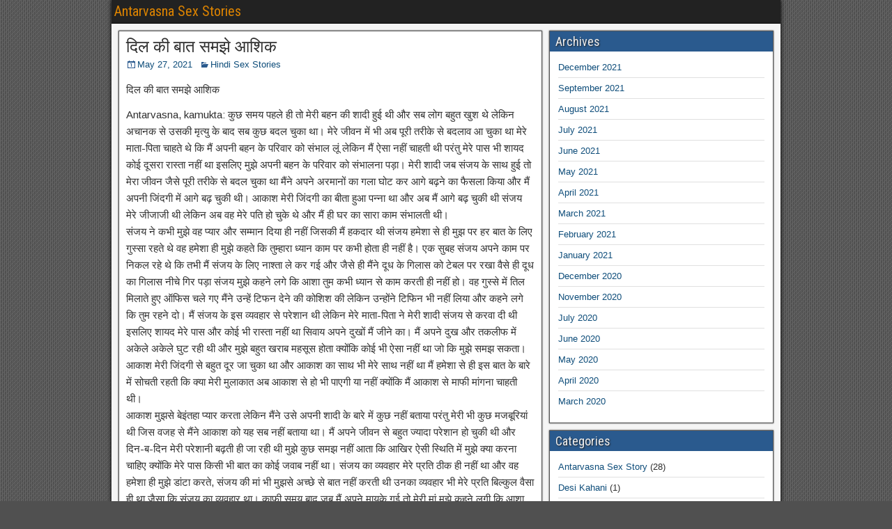

--- FILE ---
content_type: text/html; charset=UTF-8
request_url: https://antarvasnax.net/%E0%A4%A6%E0%A4%BF%E0%A4%B2-%E0%A4%95%E0%A5%80-%E0%A4%AC%E0%A4%BE%E0%A4%A4-%E0%A4%B8%E0%A4%AE%E0%A4%9D%E0%A5%87-%E0%A4%86%E0%A4%B6%E0%A4%BF%E0%A4%95/
body_size: 14611
content:
<!DOCTYPE html><html dir="ltr" lang="en-US" prefix="og: https://ogp.me/ns#"><head><meta charset="UTF-8" /><meta name="viewport" content="initial-scale=1.0" /><title>दिल की बात समझे आशिक - Antarvasna Sex Stories</title><meta name="description" content="दिल की बात समझे आशिक Antarvasna, kamukta: कुछ समय पहले ही तो मेरी बहन की शादी हुई थी और सब लोग बहुत खुश थे लेकिन अचानक से उसकी मृत्यु के बाद सब कुछ बदल चुका था। मेरे जीवन में भी अब पूरी तरीके से बदलाव आ चुका था मेरे माता-पिता चाहते थे कि मैं अपनी" /><meta name="robots" content="max-image-preview:large" /><meta name="author" content="Sheela"/><meta name="keywords" content="hindi sex stories" /><link rel="canonical" href="https://antarvasnax.net/%e0%a4%a6%e0%a4%bf%e0%a4%b2-%e0%a4%95%e0%a5%80-%e0%a4%ac%e0%a4%be%e0%a4%a4-%e0%a4%b8%e0%a4%ae%e0%a4%9d%e0%a5%87-%e0%a4%86%e0%a4%b6%e0%a4%bf%e0%a4%95/" /><meta name="generator" content="All in One SEO (AIOSEO) 4.9.3" /><meta property="og:locale" content="en_US" /><meta property="og:site_name" content="Antarvasna Sex Stories - Antarvasna Sex Stories" /><meta property="og:type" content="article" /><meta property="og:title" content="दिल की बात समझे आशिक - Antarvasna Sex Stories" /><meta property="og:description" content="दिल की बात समझे आशिक Antarvasna, kamukta: कुछ समय पहले ही तो मेरी बहन की शादी हुई थी और सब लोग बहुत खुश थे लेकिन अचानक से उसकी मृत्यु के बाद सब कुछ बदल चुका था। मेरे जीवन में भी अब पूरी तरीके से बदलाव आ चुका था मेरे माता-पिता चाहते थे कि मैं अपनी" /><meta property="og:url" content="https://antarvasnax.net/%e0%a4%a6%e0%a4%bf%e0%a4%b2-%e0%a4%95%e0%a5%80-%e0%a4%ac%e0%a4%be%e0%a4%a4-%e0%a4%b8%e0%a4%ae%e0%a4%9d%e0%a5%87-%e0%a4%86%e0%a4%b6%e0%a4%bf%e0%a4%95/" /><meta property="og:image" content="https://antarvasnax.net/wp-content/uploads/2021/03/antarvasnax.jpg" /><meta property="og:image:secure_url" content="https://antarvasnax.net/wp-content/uploads/2021/03/antarvasnax.jpg" /><meta property="og:image:width" content="480" /><meta property="og:image:height" content="443" /><meta property="article:published_time" content="2021-05-27T07:35:53+00:00" /><meta property="article:modified_time" content="2021-05-27T07:35:53+00:00" /><meta name="twitter:card" content="summary" /><meta name="twitter:site" content="@antarvasnax" /><meta name="twitter:title" content="दिल की बात समझे आशिक - Antarvasna Sex Stories" /><meta name="twitter:description" content="दिल की बात समझे आशिक Antarvasna, kamukta: कुछ समय पहले ही तो मेरी बहन की शादी हुई थी और सब लोग बहुत खुश थे लेकिन अचानक से उसकी मृत्यु के बाद सब कुछ बदल चुका था। मेरे जीवन में भी अब पूरी तरीके से बदलाव आ चुका था मेरे माता-पिता चाहते थे कि मैं अपनी" /><meta name="twitter:creator" content="@antarvasnax" /><meta name="twitter:image" content="https://antarvasnax.net/wp-content/uploads/2021/03/antarvasnax.jpg" /> <script type="application/ld+json" class="aioseo-schema">{"@context":"https:\/\/schema.org","@graph":[{"@type":"BlogPosting","@id":"https:\/\/antarvasnax.net\/%e0%a4%a6%e0%a4%bf%e0%a4%b2-%e0%a4%95%e0%a5%80-%e0%a4%ac%e0%a4%be%e0%a4%a4-%e0%a4%b8%e0%a4%ae%e0%a4%9d%e0%a5%87-%e0%a4%86%e0%a4%b6%e0%a4%bf%e0%a4%95\/#blogposting","name":"\u0926\u093f\u0932 \u0915\u0940 \u092c\u093e\u0924 \u0938\u092e\u091d\u0947 \u0906\u0936\u093f\u0915 - Antarvasna Sex Stories","headline":"\u0926\u093f\u0932 \u0915\u0940 \u092c\u093e\u0924 \u0938\u092e\u091d\u0947 \u0906\u0936\u093f\u0915","author":{"@id":"https:\/\/antarvasnax.net\/author\/Sheela\/#author"},"publisher":{"@id":"https:\/\/antarvasnax.net\/#person"},"image":{"@type":"ImageObject","@id":"https:\/\/antarvasnax.net\/%e0%a4%a6%e0%a4%bf%e0%a4%b2-%e0%a4%95%e0%a5%80-%e0%a4%ac%e0%a4%be%e0%a4%a4-%e0%a4%b8%e0%a4%ae%e0%a4%9d%e0%a5%87-%e0%a4%86%e0%a4%b6%e0%a4%bf%e0%a4%95\/#articleImage","url":"https:\/\/secure.gravatar.com\/avatar\/901e78b1d2dec306693f7b0548e895fae772dac227f5b030567629c7342a83b2?s=96&d=mm&r=g","width":96,"height":96,"caption":"Sheela"},"datePublished":"2021-05-27T07:35:53+00:00","dateModified":"2021-05-27T07:35:53+00:00","inLanguage":"en-US","mainEntityOfPage":{"@id":"https:\/\/antarvasnax.net\/%e0%a4%a6%e0%a4%bf%e0%a4%b2-%e0%a4%95%e0%a5%80-%e0%a4%ac%e0%a4%be%e0%a4%a4-%e0%a4%b8%e0%a4%ae%e0%a4%9d%e0%a5%87-%e0%a4%86%e0%a4%b6%e0%a4%bf%e0%a4%95\/#webpage"},"isPartOf":{"@id":"https:\/\/antarvasnax.net\/%e0%a4%a6%e0%a4%bf%e0%a4%b2-%e0%a4%95%e0%a5%80-%e0%a4%ac%e0%a4%be%e0%a4%a4-%e0%a4%b8%e0%a4%ae%e0%a4%9d%e0%a5%87-%e0%a4%86%e0%a4%b6%e0%a4%bf%e0%a4%95\/#webpage"},"articleSection":"Hindi Sex Stories"},{"@type":"BreadcrumbList","@id":"https:\/\/antarvasnax.net\/%e0%a4%a6%e0%a4%bf%e0%a4%b2-%e0%a4%95%e0%a5%80-%e0%a4%ac%e0%a4%be%e0%a4%a4-%e0%a4%b8%e0%a4%ae%e0%a4%9d%e0%a5%87-%e0%a4%86%e0%a4%b6%e0%a4%bf%e0%a4%95\/#breadcrumblist","itemListElement":[{"@type":"ListItem","@id":"https:\/\/antarvasnax.net#listItem","position":1,"name":"Home","item":"https:\/\/antarvasnax.net","nextItem":{"@type":"ListItem","@id":"https:\/\/antarvasnax.net\/category\/hindi-sex-stories\/#listItem","name":"Hindi Sex Stories"}},{"@type":"ListItem","@id":"https:\/\/antarvasnax.net\/category\/hindi-sex-stories\/#listItem","position":2,"name":"Hindi Sex Stories","item":"https:\/\/antarvasnax.net\/category\/hindi-sex-stories\/","nextItem":{"@type":"ListItem","@id":"https:\/\/antarvasnax.net\/%e0%a4%a6%e0%a4%bf%e0%a4%b2-%e0%a4%95%e0%a5%80-%e0%a4%ac%e0%a4%be%e0%a4%a4-%e0%a4%b8%e0%a4%ae%e0%a4%9d%e0%a5%87-%e0%a4%86%e0%a4%b6%e0%a4%bf%e0%a4%95\/#listItem","name":"\u0926\u093f\u0932 \u0915\u0940 \u092c\u093e\u0924 \u0938\u092e\u091d\u0947 \u0906\u0936\u093f\u0915"},"previousItem":{"@type":"ListItem","@id":"https:\/\/antarvasnax.net#listItem","name":"Home"}},{"@type":"ListItem","@id":"https:\/\/antarvasnax.net\/%e0%a4%a6%e0%a4%bf%e0%a4%b2-%e0%a4%95%e0%a5%80-%e0%a4%ac%e0%a4%be%e0%a4%a4-%e0%a4%b8%e0%a4%ae%e0%a4%9d%e0%a5%87-%e0%a4%86%e0%a4%b6%e0%a4%bf%e0%a4%95\/#listItem","position":3,"name":"\u0926\u093f\u0932 \u0915\u0940 \u092c\u093e\u0924 \u0938\u092e\u091d\u0947 \u0906\u0936\u093f\u0915","previousItem":{"@type":"ListItem","@id":"https:\/\/antarvasnax.net\/category\/hindi-sex-stories\/#listItem","name":"Hindi Sex Stories"}}]},{"@type":"Person","@id":"https:\/\/antarvasnax.net\/#person","name":"Sheela","image":{"@type":"ImageObject","@id":"https:\/\/antarvasnax.net\/%e0%a4%a6%e0%a4%bf%e0%a4%b2-%e0%a4%95%e0%a5%80-%e0%a4%ac%e0%a4%be%e0%a4%a4-%e0%a4%b8%e0%a4%ae%e0%a4%9d%e0%a5%87-%e0%a4%86%e0%a4%b6%e0%a4%bf%e0%a4%95\/#personImage","url":"https:\/\/secure.gravatar.com\/avatar\/901e78b1d2dec306693f7b0548e895fae772dac227f5b030567629c7342a83b2?s=96&d=mm&r=g","width":96,"height":96,"caption":"Sheela"}},{"@type":"Person","@id":"https:\/\/antarvasnax.net\/author\/Sheela\/#author","url":"https:\/\/antarvasnax.net\/author\/Sheela\/","name":"Sheela","image":{"@type":"ImageObject","@id":"https:\/\/antarvasnax.net\/%e0%a4%a6%e0%a4%bf%e0%a4%b2-%e0%a4%95%e0%a5%80-%e0%a4%ac%e0%a4%be%e0%a4%a4-%e0%a4%b8%e0%a4%ae%e0%a4%9d%e0%a5%87-%e0%a4%86%e0%a4%b6%e0%a4%bf%e0%a4%95\/#authorImage","url":"https:\/\/secure.gravatar.com\/avatar\/901e78b1d2dec306693f7b0548e895fae772dac227f5b030567629c7342a83b2?s=96&d=mm&r=g","width":96,"height":96,"caption":"Sheela"}},{"@type":"WebPage","@id":"https:\/\/antarvasnax.net\/%e0%a4%a6%e0%a4%bf%e0%a4%b2-%e0%a4%95%e0%a5%80-%e0%a4%ac%e0%a4%be%e0%a4%a4-%e0%a4%b8%e0%a4%ae%e0%a4%9d%e0%a5%87-%e0%a4%86%e0%a4%b6%e0%a4%bf%e0%a4%95\/#webpage","url":"https:\/\/antarvasnax.net\/%e0%a4%a6%e0%a4%bf%e0%a4%b2-%e0%a4%95%e0%a5%80-%e0%a4%ac%e0%a4%be%e0%a4%a4-%e0%a4%b8%e0%a4%ae%e0%a4%9d%e0%a5%87-%e0%a4%86%e0%a4%b6%e0%a4%bf%e0%a4%95\/","name":"\u0926\u093f\u0932 \u0915\u0940 \u092c\u093e\u0924 \u0938\u092e\u091d\u0947 \u0906\u0936\u093f\u0915 - Antarvasna Sex Stories","description":"\u0926\u093f\u0932 \u0915\u0940 \u092c\u093e\u0924 \u0938\u092e\u091d\u0947 \u0906\u0936\u093f\u0915 Antarvasna, kamukta: \u0915\u0941\u091b \u0938\u092e\u092f \u092a\u0939\u0932\u0947 \u0939\u0940 \u0924\u094b \u092e\u0947\u0930\u0940 \u092c\u0939\u0928 \u0915\u0940 \u0936\u093e\u0926\u0940 \u0939\u0941\u0908 \u0925\u0940 \u0914\u0930 \u0938\u092c \u0932\u094b\u0917 \u092c\u0939\u0941\u0924 \u0916\u0941\u0936 \u0925\u0947 \u0932\u0947\u0915\u093f\u0928 \u0905\u091a\u093e\u0928\u0915 \u0938\u0947 \u0909\u0938\u0915\u0940 \u092e\u0943\u0924\u094d\u092f\u0941 \u0915\u0947 \u092c\u093e\u0926 \u0938\u092c \u0915\u0941\u091b \u092c\u0926\u0932 \u091a\u0941\u0915\u093e \u0925\u093e\u0964 \u092e\u0947\u0930\u0947 \u091c\u0940\u0935\u0928 \u092e\u0947\u0902 \u092d\u0940 \u0905\u092c \u092a\u0942\u0930\u0940 \u0924\u0930\u0940\u0915\u0947 \u0938\u0947 \u092c\u0926\u0932\u093e\u0935 \u0906 \u091a\u0941\u0915\u093e \u0925\u093e \u092e\u0947\u0930\u0947 \u092e\u093e\u0924\u093e-\u092a\u093f\u0924\u093e \u091a\u093e\u0939\u0924\u0947 \u0925\u0947 \u0915\u093f \u092e\u0948\u0902 \u0905\u092a\u0928\u0940","inLanguage":"en-US","isPartOf":{"@id":"https:\/\/antarvasnax.net\/#website"},"breadcrumb":{"@id":"https:\/\/antarvasnax.net\/%e0%a4%a6%e0%a4%bf%e0%a4%b2-%e0%a4%95%e0%a5%80-%e0%a4%ac%e0%a4%be%e0%a4%a4-%e0%a4%b8%e0%a4%ae%e0%a4%9d%e0%a5%87-%e0%a4%86%e0%a4%b6%e0%a4%bf%e0%a4%95\/#breadcrumblist"},"author":{"@id":"https:\/\/antarvasnax.net\/author\/Sheela\/#author"},"creator":{"@id":"https:\/\/antarvasnax.net\/author\/Sheela\/#author"},"datePublished":"2021-05-27T07:35:53+00:00","dateModified":"2021-05-27T07:35:53+00:00"},{"@type":"WebSite","@id":"https:\/\/antarvasnax.net\/#website","url":"https:\/\/antarvasnax.net\/","name":"Antarvasna Sex Stories","description":"Antarvasna Sex Stories","inLanguage":"en-US","publisher":{"@id":"https:\/\/antarvasnax.net\/#person"}}]}</script> <link rel="profile" href="https://gmpg.org/xfn/11" /><link rel="pingback" href="https://antarvasnax.net/xmlrpc.php" /><link rel='dns-prefetch' href='//fonts.googleapis.com' /><link rel="alternate" type="application/rss+xml" title="Antarvasna Sex Stories &raquo; Feed" href="https://antarvasnax.net/feed/" /><link rel="alternate" title="oEmbed (JSON)" type="application/json+oembed" href="https://antarvasnax.net/wp-json/oembed/1.0/embed?url=https%3A%2F%2Fantarvasnax.net%2F%25e0%25a4%25a6%25e0%25a4%25bf%25e0%25a4%25b2-%25e0%25a4%2595%25e0%25a5%2580-%25e0%25a4%25ac%25e0%25a4%25be%25e0%25a4%25a4-%25e0%25a4%25b8%25e0%25a4%25ae%25e0%25a4%259d%25e0%25a5%2587-%25e0%25a4%2586%25e0%25a4%25b6%25e0%25a4%25bf%25e0%25a4%2595%2F" /><link rel="alternate" title="oEmbed (XML)" type="text/xml+oembed" href="https://antarvasnax.net/wp-json/oembed/1.0/embed?url=https%3A%2F%2Fantarvasnax.net%2F%25e0%25a4%25a6%25e0%25a4%25bf%25e0%25a4%25b2-%25e0%25a4%2595%25e0%25a5%2580-%25e0%25a4%25ac%25e0%25a4%25be%25e0%25a4%25a4-%25e0%25a4%25b8%25e0%25a4%25ae%25e0%25a4%259d%25e0%25a5%2587-%25e0%25a4%2586%25e0%25a4%25b6%25e0%25a4%25bf%25e0%25a4%2595%2F&#038;format=xml" /><style id='wp-img-auto-sizes-contain-inline-css' type='text/css'>img:is([sizes=auto i],[sizes^="auto," i]){contain-intrinsic-size:3000px 1500px}
/*# sourceURL=wp-img-auto-sizes-contain-inline-css */</style><link rel='stylesheet' id='wp-block-library-css' href='https://antarvasnax.net/wp-includes/css/dist/block-library/style.min.css?ver=6.9' type='text/css' media='all' /><style id='global-styles-inline-css' type='text/css'>:root{--wp--preset--aspect-ratio--square: 1;--wp--preset--aspect-ratio--4-3: 4/3;--wp--preset--aspect-ratio--3-4: 3/4;--wp--preset--aspect-ratio--3-2: 3/2;--wp--preset--aspect-ratio--2-3: 2/3;--wp--preset--aspect-ratio--16-9: 16/9;--wp--preset--aspect-ratio--9-16: 9/16;--wp--preset--color--black: #000000;--wp--preset--color--cyan-bluish-gray: #abb8c3;--wp--preset--color--white: #ffffff;--wp--preset--color--pale-pink: #f78da7;--wp--preset--color--vivid-red: #cf2e2e;--wp--preset--color--luminous-vivid-orange: #ff6900;--wp--preset--color--luminous-vivid-amber: #fcb900;--wp--preset--color--light-green-cyan: #7bdcb5;--wp--preset--color--vivid-green-cyan: #00d084;--wp--preset--color--pale-cyan-blue: #8ed1fc;--wp--preset--color--vivid-cyan-blue: #0693e3;--wp--preset--color--vivid-purple: #9b51e0;--wp--preset--gradient--vivid-cyan-blue-to-vivid-purple: linear-gradient(135deg,rgb(6,147,227) 0%,rgb(155,81,224) 100%);--wp--preset--gradient--light-green-cyan-to-vivid-green-cyan: linear-gradient(135deg,rgb(122,220,180) 0%,rgb(0,208,130) 100%);--wp--preset--gradient--luminous-vivid-amber-to-luminous-vivid-orange: linear-gradient(135deg,rgb(252,185,0) 0%,rgb(255,105,0) 100%);--wp--preset--gradient--luminous-vivid-orange-to-vivid-red: linear-gradient(135deg,rgb(255,105,0) 0%,rgb(207,46,46) 100%);--wp--preset--gradient--very-light-gray-to-cyan-bluish-gray: linear-gradient(135deg,rgb(238,238,238) 0%,rgb(169,184,195) 100%);--wp--preset--gradient--cool-to-warm-spectrum: linear-gradient(135deg,rgb(74,234,220) 0%,rgb(151,120,209) 20%,rgb(207,42,186) 40%,rgb(238,44,130) 60%,rgb(251,105,98) 80%,rgb(254,248,76) 100%);--wp--preset--gradient--blush-light-purple: linear-gradient(135deg,rgb(255,206,236) 0%,rgb(152,150,240) 100%);--wp--preset--gradient--blush-bordeaux: linear-gradient(135deg,rgb(254,205,165) 0%,rgb(254,45,45) 50%,rgb(107,0,62) 100%);--wp--preset--gradient--luminous-dusk: linear-gradient(135deg,rgb(255,203,112) 0%,rgb(199,81,192) 50%,rgb(65,88,208) 100%);--wp--preset--gradient--pale-ocean: linear-gradient(135deg,rgb(255,245,203) 0%,rgb(182,227,212) 50%,rgb(51,167,181) 100%);--wp--preset--gradient--electric-grass: linear-gradient(135deg,rgb(202,248,128) 0%,rgb(113,206,126) 100%);--wp--preset--gradient--midnight: linear-gradient(135deg,rgb(2,3,129) 0%,rgb(40,116,252) 100%);--wp--preset--font-size--small: 13px;--wp--preset--font-size--medium: 20px;--wp--preset--font-size--large: 36px;--wp--preset--font-size--x-large: 42px;--wp--preset--spacing--20: 0.44rem;--wp--preset--spacing--30: 0.67rem;--wp--preset--spacing--40: 1rem;--wp--preset--spacing--50: 1.5rem;--wp--preset--spacing--60: 2.25rem;--wp--preset--spacing--70: 3.38rem;--wp--preset--spacing--80: 5.06rem;--wp--preset--shadow--natural: 6px 6px 9px rgba(0, 0, 0, 0.2);--wp--preset--shadow--deep: 12px 12px 50px rgba(0, 0, 0, 0.4);--wp--preset--shadow--sharp: 6px 6px 0px rgba(0, 0, 0, 0.2);--wp--preset--shadow--outlined: 6px 6px 0px -3px rgb(255, 255, 255), 6px 6px rgb(0, 0, 0);--wp--preset--shadow--crisp: 6px 6px 0px rgb(0, 0, 0);}:where(.is-layout-flex){gap: 0.5em;}:where(.is-layout-grid){gap: 0.5em;}body .is-layout-flex{display: flex;}.is-layout-flex{flex-wrap: wrap;align-items: center;}.is-layout-flex > :is(*, div){margin: 0;}body .is-layout-grid{display: grid;}.is-layout-grid > :is(*, div){margin: 0;}:where(.wp-block-columns.is-layout-flex){gap: 2em;}:where(.wp-block-columns.is-layout-grid){gap: 2em;}:where(.wp-block-post-template.is-layout-flex){gap: 1.25em;}:where(.wp-block-post-template.is-layout-grid){gap: 1.25em;}.has-black-color{color: var(--wp--preset--color--black) !important;}.has-cyan-bluish-gray-color{color: var(--wp--preset--color--cyan-bluish-gray) !important;}.has-white-color{color: var(--wp--preset--color--white) !important;}.has-pale-pink-color{color: var(--wp--preset--color--pale-pink) !important;}.has-vivid-red-color{color: var(--wp--preset--color--vivid-red) !important;}.has-luminous-vivid-orange-color{color: var(--wp--preset--color--luminous-vivid-orange) !important;}.has-luminous-vivid-amber-color{color: var(--wp--preset--color--luminous-vivid-amber) !important;}.has-light-green-cyan-color{color: var(--wp--preset--color--light-green-cyan) !important;}.has-vivid-green-cyan-color{color: var(--wp--preset--color--vivid-green-cyan) !important;}.has-pale-cyan-blue-color{color: var(--wp--preset--color--pale-cyan-blue) !important;}.has-vivid-cyan-blue-color{color: var(--wp--preset--color--vivid-cyan-blue) !important;}.has-vivid-purple-color{color: var(--wp--preset--color--vivid-purple) !important;}.has-black-background-color{background-color: var(--wp--preset--color--black) !important;}.has-cyan-bluish-gray-background-color{background-color: var(--wp--preset--color--cyan-bluish-gray) !important;}.has-white-background-color{background-color: var(--wp--preset--color--white) !important;}.has-pale-pink-background-color{background-color: var(--wp--preset--color--pale-pink) !important;}.has-vivid-red-background-color{background-color: var(--wp--preset--color--vivid-red) !important;}.has-luminous-vivid-orange-background-color{background-color: var(--wp--preset--color--luminous-vivid-orange) !important;}.has-luminous-vivid-amber-background-color{background-color: var(--wp--preset--color--luminous-vivid-amber) !important;}.has-light-green-cyan-background-color{background-color: var(--wp--preset--color--light-green-cyan) !important;}.has-vivid-green-cyan-background-color{background-color: var(--wp--preset--color--vivid-green-cyan) !important;}.has-pale-cyan-blue-background-color{background-color: var(--wp--preset--color--pale-cyan-blue) !important;}.has-vivid-cyan-blue-background-color{background-color: var(--wp--preset--color--vivid-cyan-blue) !important;}.has-vivid-purple-background-color{background-color: var(--wp--preset--color--vivid-purple) !important;}.has-black-border-color{border-color: var(--wp--preset--color--black) !important;}.has-cyan-bluish-gray-border-color{border-color: var(--wp--preset--color--cyan-bluish-gray) !important;}.has-white-border-color{border-color: var(--wp--preset--color--white) !important;}.has-pale-pink-border-color{border-color: var(--wp--preset--color--pale-pink) !important;}.has-vivid-red-border-color{border-color: var(--wp--preset--color--vivid-red) !important;}.has-luminous-vivid-orange-border-color{border-color: var(--wp--preset--color--luminous-vivid-orange) !important;}.has-luminous-vivid-amber-border-color{border-color: var(--wp--preset--color--luminous-vivid-amber) !important;}.has-light-green-cyan-border-color{border-color: var(--wp--preset--color--light-green-cyan) !important;}.has-vivid-green-cyan-border-color{border-color: var(--wp--preset--color--vivid-green-cyan) !important;}.has-pale-cyan-blue-border-color{border-color: var(--wp--preset--color--pale-cyan-blue) !important;}.has-vivid-cyan-blue-border-color{border-color: var(--wp--preset--color--vivid-cyan-blue) !important;}.has-vivid-purple-border-color{border-color: var(--wp--preset--color--vivid-purple) !important;}.has-vivid-cyan-blue-to-vivid-purple-gradient-background{background: var(--wp--preset--gradient--vivid-cyan-blue-to-vivid-purple) !important;}.has-light-green-cyan-to-vivid-green-cyan-gradient-background{background: var(--wp--preset--gradient--light-green-cyan-to-vivid-green-cyan) !important;}.has-luminous-vivid-amber-to-luminous-vivid-orange-gradient-background{background: var(--wp--preset--gradient--luminous-vivid-amber-to-luminous-vivid-orange) !important;}.has-luminous-vivid-orange-to-vivid-red-gradient-background{background: var(--wp--preset--gradient--luminous-vivid-orange-to-vivid-red) !important;}.has-very-light-gray-to-cyan-bluish-gray-gradient-background{background: var(--wp--preset--gradient--very-light-gray-to-cyan-bluish-gray) !important;}.has-cool-to-warm-spectrum-gradient-background{background: var(--wp--preset--gradient--cool-to-warm-spectrum) !important;}.has-blush-light-purple-gradient-background{background: var(--wp--preset--gradient--blush-light-purple) !important;}.has-blush-bordeaux-gradient-background{background: var(--wp--preset--gradient--blush-bordeaux) !important;}.has-luminous-dusk-gradient-background{background: var(--wp--preset--gradient--luminous-dusk) !important;}.has-pale-ocean-gradient-background{background: var(--wp--preset--gradient--pale-ocean) !important;}.has-electric-grass-gradient-background{background: var(--wp--preset--gradient--electric-grass) !important;}.has-midnight-gradient-background{background: var(--wp--preset--gradient--midnight) !important;}.has-small-font-size{font-size: var(--wp--preset--font-size--small) !important;}.has-medium-font-size{font-size: var(--wp--preset--font-size--medium) !important;}.has-large-font-size{font-size: var(--wp--preset--font-size--large) !important;}.has-x-large-font-size{font-size: var(--wp--preset--font-size--x-large) !important;}
/*# sourceURL=global-styles-inline-css */</style><style id='classic-theme-styles-inline-css' type='text/css'>/*! This file is auto-generated */
.wp-block-button__link{color:#fff;background-color:#32373c;border-radius:9999px;box-shadow:none;text-decoration:none;padding:calc(.667em + 2px) calc(1.333em + 2px);font-size:1.125em}.wp-block-file__button{background:#32373c;color:#fff;text-decoration:none}
/*# sourceURL=/wp-includes/css/classic-themes.min.css */</style><link rel='stylesheet' id='frontier-font-css' href='//fonts.googleapis.com/css?family=Roboto+Condensed%3A400%2C700%7CArimo%3A400%2C700&#038;ver=6.9' type='text/css' media='all' /><link rel='stylesheet' id='genericons-css' href='https://antarvasnax.net/wp-content/themes/frontier/includes/genericons/genericons.css?ver=1.3.3' type='text/css' media='all' /><link rel='stylesheet' id='frontier-main-css' href='https://antarvasnax.net/wp-content/themes/frontier/style.css?ver=1.3.3' type='text/css' media='all' /><link rel='stylesheet' id='frontier-responsive-css' href='https://antarvasnax.net/wp-content/themes/frontier/responsive.css?ver=1.3.3' type='text/css' media='all' /> <script type="text/javascript" src="https://antarvasnax.net/wp-includes/js/jquery/jquery.min.js?ver=3.7.1" id="jquery-core-js"></script> <script type="text/javascript" src="https://antarvasnax.net/wp-includes/js/jquery/jquery-migrate.min.js?ver=3.4.1" id="jquery-migrate-js"></script> <link rel="https://api.w.org/" href="https://antarvasnax.net/wp-json/" /><link rel="alternate" title="JSON" type="application/json" href="https://antarvasnax.net/wp-json/wp/v2/posts/279" /><link rel="EditURI" type="application/rsd+xml" title="RSD" href="https://antarvasnax.net/xmlrpc.php?rsd" /><meta name="generator" content="WordPress 6.9" /><link rel='shortlink' href='https://antarvasnax.net/?p=279' /><meta name="google-site-verification" content="6b3iucUXkaxuhMZd9rJeGHTbPUMidRCjHQbXajesTs0" />
 <script async src="https://www.googletagmanager.com/gtag/js?id=UA-154578219-11"></script> <script>window.dataLayer = window.dataLayer || [];
  function gtag(){dataLayer.push(arguments);}
  gtag('js', new Date());

  gtag('config', 'UA-154578219-11');</script> <meta property="Frontier Theme" content="1.3.3" /><style type="text/css" media="screen">#container 	{width: 960px;}
	#header 	{min-height: 140px;}
	#content 	{width: 65%;}
	#sidebar-left 	{width: 35%;}
	#sidebar-right 	{width: 35%;}</style><style type="text/css" media="screen">.page-template-page-cs-php #content, .page-template-page-sc-php #content {width: 65%;}
	.page-template-page-cs-php #sidebar-left, .page-template-page-sc-php #sidebar-left,
	.page-template-page-cs-php #sidebar-right, .page-template-page-sc-php #sidebar-right {width: 35%;}
	.page-template-page-scs-php #content {width: 50%;}
	.page-template-page-scs-php #sidebar-left {width: 25%;}
	.page-template-page-scs-php #sidebar-right {width: 25%;}</style><style type="text/css" id="custom-background-css">body.custom-background { background-image: url("https://antarvasnax.net/wp-content/themes/frontier/images/honeycomb.png"); background-position: left top; background-size: auto; background-repeat: repeat; background-attachment: scroll; }</style><link rel="icon" href="https://antarvasnax.net/wp-content/uploads/2021/03/cropped-antarvasnax-32x32.jpg" sizes="32x32" /><link rel="icon" href="https://antarvasnax.net/wp-content/uploads/2021/03/cropped-antarvasnax-192x192.jpg" sizes="192x192" /><link rel="apple-touch-icon" href="https://antarvasnax.net/wp-content/uploads/2021/03/cropped-antarvasnax-180x180.jpg" /><meta name="msapplication-TileImage" content="https://antarvasnax.net/wp-content/uploads/2021/03/cropped-antarvasnax-270x270.jpg" /></head><body class="wp-singular post-template-default single single-post postid-279 single-format-standard custom-background wp-theme-frontier"><div id="container" class="cf" itemscope itemtype="http://schema.org/WebPage"><div id="top-bar" class="cf"><div id="top-bar-info"><h2 id="site-title"><a href="https://antarvasnax.net/">Antarvasna Sex Stories</a></h2></div></div><div id="main" class="col-cs cf"><div id="content" class="cf" itemscope itemtype="http://schema.org/Blog" role="main"><article id="post-279" class="single-view post-279 post type-post status-publish format-standard hentry category-hindi-sex-stories" itemprop="blogPost" itemscope itemtype="http://schema.org/BlogPosting"><header class="entry-header cf"><h1 class="entry-title" itemprop="headline" ><a href="https://antarvasnax.net/%e0%a4%a6%e0%a4%bf%e0%a4%b2-%e0%a4%95%e0%a5%80-%e0%a4%ac%e0%a4%be%e0%a4%a4-%e0%a4%b8%e0%a4%ae%e0%a4%9d%e0%a5%87-%e0%a4%86%e0%a4%b6%e0%a4%bf%e0%a4%95/">दिल की बात समझे आशिक</a></h1></header><div class="entry-byline cf"><div class="entry-date" itemprop="datePublished" >
<i class="genericon genericon-day"></i><a class="updated" href="https://antarvasnax.net/%e0%a4%a6%e0%a4%bf%e0%a4%b2-%e0%a4%95%e0%a5%80-%e0%a4%ac%e0%a4%be%e0%a4%a4-%e0%a4%b8%e0%a4%ae%e0%a4%9d%e0%a5%87-%e0%a4%86%e0%a4%b6%e0%a4%bf%e0%a4%95/">May 27, 2021</a></div><div class="entry-categories">
<i class="genericon genericon-category"></i><a href="https://antarvasnax.net/category/hindi-sex-stories/" rel="category tag">Hindi Sex Stories</a></div></div><div class="entry-content cf" itemprop="text" ><div itemprop="text"><p> दिल की बात समझे आशिक</p><p> Antarvasna, kamukta: कुछ समय पहले ही तो मेरी बहन की शादी हुई थी और सब लोग बहुत खुश थे लेकिन अचानक से उसकी मृत्यु के बाद सब कुछ बदल चुका था। मेरे जीवन में भी अब पूरी तरीके से बदलाव आ चुका था मेरे माता-पिता चाहते थे कि मैं अपनी बहन के परिवार को संभाल लूं लेकिन मैं ऐसा नहीं चाहती थी परंतु मेरे पास भी शायद कोई दूसरा रास्ता नहीं था इसलिए मुझे अपनी बहन के परिवार को संभालना पड़ा। मेरी शादी जब संजय के साथ हुई तो मेरा जीवन जैसे पूरी तरीके से बदल चुका था मैंने अपने अरमानों का गला घोट कर आगे बढ़ने का फैसला किया और मैं अपनी जिंदगी में आगे बढ़ चुकी थी। आकाश मेरी जिंदगी का बीता हुआ पन्ना था और अब मैं आगे बढ़ चुकी थी संजय मेरे जीजाजी थी लेकिन अब वह मेरे पति हो चुके थे और मैं ही घर का सारा काम संभालती थी।<br />संजय ने कभी मुझे वह प्यार और सम्मान दिया ही नहीं जिसकी मैं हकदार थी संजय हमेशा से ही मुझ पर हर बात के लिए गुस्सा रहते थे वह हमेशा ही मुझे कहते कि तुम्हारा ध्यान काम पर कभी होता ही नहीं है। एक सुबह संजय अपने काम पर निकल रहे थे कि तभी मैं संजय के लिए नाश्ता ले कर गई और जैसे ही मैंने दूध के गिलास को टेबल पर रखा वैसे ही दूध का गिलास नीचे गिर पड़ा संजय मुझे कहने लगे कि आशा तुम कभी ध्यान से काम करती ही नहीं हो। वह गुस्से में तिल मिलाते हुए ऑफिस चले गए मैंने उन्हें टिफन देने की कोशिश की लेकिन उन्होंने टिफिन भी नहीं लिया और कहने लगे कि तुम रहने दो। मैं संजय के इस व्यवहार से परेशान थी लेकिन मेरे माता-पिता ने मेरी शादी संजय से करवा दी थी इसलिए शायद मेरे पास और कोई भी रास्ता नहीं था सिवाय अपने दुखों मैं जीने का। मैं अपने दुख और तकलीफ में अकेले अकेले घुट रही थी और मुझे बहुत खराब महसूस होता क्योंकि कोई भी ऐसा नहीं था जो कि मुझे समझ सकता। आकाश मेरी जिंदगी से बहुत दूर जा चुका था और आकाश का साथ भी मेरे साथ नहीं था मैं हमेशा से ही इस बात के बारे में सोचती रहती कि क्या मेरी मुलाकात अब आकाश से हो भी पाएगी या नहीं क्योंकि मैं आकाश से माफी मांगना चाहती थी।<br />आकाश मुझसे बेइंतहा प्यार करता लेकिन मैंने उसे अपनी शादी के बारे में कुछ नहीं बताया परंतु मेरी भी कुछ मजबूरियां थी जिस वजह से मैंने आकाश को यह सब नहीं बताया था। मैं अपने जीवन से बहुत ज्यादा परेशान हो चुकी थी और दिन-ब-दिन मेरी परेशानी बढ़ती ही जा रही थी मुझे कुछ समझ नहीं आता कि आखिर ऐसी स्थिति में मुझे क्या करना चाहिए क्योंकि मेरे पास किसी भी बात का कोई जवाब नहीं था। संजय का व्यवहार मेरे प्रति ठीक ही नहीं था और वह हमेशा ही मुझे डांटा करते, संजय की मां भी मुझसे अच्छे से बात नहीं करती थी उनका व्यवहार भी मेरे प्रति बिल्कुल वैसा ही था जैसा कि संजय का व्यवहार था। काफी समय बाद जब मैं अपने मायके गई तो मेरी मां मुझे कहने लगी कि आशा तुम बहुत ज्यादा दुबली पतली हो चुकी हो। मैंने मां से अपनी परेशानी की बात नहीं कही मैं नहीं चाहती थी कि उन्हें यह सब बात पता चले जिसकी वजह से वह लोग परेशान हो जाए इसलिए मैंने उन्हें इस बारे में कुछ भी नहीं बताया और ना ही मैं उन्हें इस बारे में कुछ बताना चाहती थी। मेरे चेहरे को शायद मेरी मां ने पढ़ लिया था और मेरी तकलीफ को समझ चुकी थी कि मैं कितनी ज्यादा तकलीफ में हूं परंतु मेरे पास भी इस बात का कोई जवाब नहीं था और ना ही मैं उन्हें कुछ बताना चाहती थी। मेरी मां शायद यह सब समझ चुकी थी और उन्होंने मुझे कहा कि आशा बेटा तुम कुछ दिनों तक हमारे साथ ही रहो। मैं चाहती थी कि मैं कुछ दिनों तक उनके साथ ही रहूं मैं जब अपनी दीदी की तस्वीर के सामने खड़ी थी तो मुझे अपनी दीदी का चेहरा याद आ रहा था और मैं यह सोचने लगी कि कैसे वह संजय के साथ अपना समय बिता रही थी क्योंकि जिस प्रकार संजय का व्यवहार और बर्ताव था वह बिल्कुल भी अच्छा नहीं था। मेरे साथ तो वह बिल्कुल भी अच्छे से नहीं रहते थे मेरी मां ने मेरे कंधे पर हाथ रखते हुए कहा आशा बेटा तुम क्या सोच रही हो और तुम आज अपनी दीदी की तस्वीर के सामने खड़ी होकर उसकी तस्वीर को क्यों ऐसे देख रही हो। मैंने अपनी मां से कहा कुछ नहीं बस ऐसे ही दीदी की याद आ रही थी तो दीदी की तस्वीर देख रही थी मुझे दीदी की याद आने लगी।<br />जब मां को मैंने यह सब बताया तो मां कहने लगी कि बेटा मुझे भी कई बार तुम्हारी बहन की याद आती है और मैं सोचती हूं कि इतनी कम उम्र में ही उसका बीमारी से देहांत हो गया इस वजह से मुझे भी कई बार बहुत दुख और तकलीफ होता है। मैंने भी अपने दिल पर पत्थर रखकर अब आगे बढ़ने के बारे में सोच लिया है मां ने मुझे समझाया और मैं मां के साथ बैठी हुई थी पता ही नहीं चला कि कब शाम हो गई। पापा अपने ऑफिस से लौटे पापा ने अपने बैग को मेज पर रखा और मैंने पापा को पानी ला कर दिया तो पापा मुझे कहने लगे कि आशा बेटा तुम कब आई। मैंने पापा को कहा मैं तो सुबह ही आ गई थी और सुबह से मां और मैं साथ में ही थे पापा मुझे कहने लगे कि लेकिन आशा बेटा तुमने तो मुझे फोन ही नहीं किया। मैंने पापा को कहा पापा मैंने सोचा कि आपको सरप्राइस दूँ पापा भी मेरे चेहरे की तरफ देख रहे थे उन्हें भी शायद इसी बात की चिंता थी कि मैं अब बहुत ज्यादा परेशान रहने लगी हूं। हालांकि उन लोगों ने मुझसे इस बारे में कोई भी बात नहीं की परंतु उन्हें यह सब पता चल चुका था कि मैं अपने जीवन में परेशान हूं मैं अपने मायके में ही थी उसी दौरान मुझे काफी लंबे अरसे बाद आकाश का फोन आया।<br />जब मुझे आकाश का फोन आया तो मैंने कभी उम्मीद भी नहीं की थी की आकाश मुझे कभी फोन करेगा लेकिन आकाश का फोन मेरे नंबर पर आया और मैंने आकाश से काफी देर तक बात की। आकाश से मेरी बात फोन पर होती रही आकाश ने मेरे हालचाल पूछे लेकिन आकाश भी शायद इन बातों को भूल कर अब अपने जीवन में आगे बढ़ चुका था। आकाश ने मुझे बताया कि उसने सगाई कर ली है मैंने आकाश को उसकी सगाई की बधाई दी लेकिन आकाश चाहता था कि वह मुझसे एक बार तो मिले। मैं जब आकाश से मिली तो मैंने आकाश को अपनी पूरी कहानी बताई आकाश को भी इस बात से बहुत धक्का लगा। आकाश मुझे कहने लगा कि आशा मैंने तो तुम्हें हमेशा बेवफा समझा लेकिन तुमने तो अपनी बहन के लिए अपने जीवन को ही पूरी तरीके से समर्पित कर दिया। आकाश कहने लगा आशा तुमने अपने जीवन में इतना बड़ा समझौता किया और मैं तुम्हें हमेशा बेवफा समझता है मुझे इस बारे में बिल्कुल पता नहीं था मुझे लगा कि तुमने मुझे हमेशा धोखे में ही रखा और तुमने अपने जीजा से शादी कर ली। मुझे अब इस बात से कोई फर्क नहीं पड़ता था क्योंकि आकाश मेरी जिंदगी से दूर ही था लेकिन आकाश ने मेरा बहुत साथ दिया वह मुझसे बातें करने लगा। आकाश के दिल में भी मेरे लिए वह पुराना प्यार अभी भी बचा था जो पहले उसके दिल में हुआ करता था मुझे बहुत ही अच्छा लगता आकाश मुझसे फोन पर बातें किया करता आकाश की सगाई के लिए भी मैंने उसे बधाई दी थी और आकाश को कहा तुम अपने जीवन में अब आगे बढ़ जाओ मैं यही चाहती हूं। आकाश के मेरे जीवन में आने से मेरा जीवन बदलने लगा था आकाश से एक दिन में मिलने के लिए उसके घर पर गई तो मुझे लगा शायद हम दोनों के बीच पहले जैसा कुछ भी नहीं होगा लेकिन जब हम दोनों साथ में बैठे थे तो ना जाने मेरे अंदर क्यों एक अलग ही उत्तेजना जागने लगी और आकाश भी अपने आप को ना रोक सका।<br />आकश ने भी अपने बाहों में मुझे ले लिया जब आकाश ने मुझे अपनी बाहों में लिया तो आकाश मेरी जांघों को सहलाने लगा मुझे बहुत अच्छा लगने लगा मैं अपने अंदर की आग को रोक ना सकी। मै काफी समय से तडप रही थी उसे अब आकाश बुझा सकता था। मैंने आकाश के होंठों को चूमना शुरू किया मुझे बहुत अच्छा लगा जिस प्रकार से मैं आकाश के होठों को चूम रही थी और आकाश ने मेरे होठों का रसपान बहुत देर तक किया। आकाश ने मेरे कपड़े उतारते ही मेरे स्तनों को अपने मुंह में ले लिया वह मेरे स्तनों को बड़े अच्छे से अपने मुंह में लेकर उनका रसपान करने लगा मुझे भी इस बात की खुशी थी और आकाश को भी इस बात की बहुत खुशी थी हम दोनों ही अब कंट्रोल से बाहर हो चुके थे। आकाश के लंड को मैंने बहुत देर तक अपने मुंह में लेकर चूसा आकाश का लंड मेरे गले के अंदर जाता तो मैं पूरी तरीके से उत्तेजित हो जाती और आकाश के साथ में सेक्स करने के लिए तैयार थी।<br />आकाश ने मुझे कहा मैं तुम्हारी चूत मे लंड को डाल रहा हूं आकाश ने अपने लंड को जैसी ही मेरी चूत के अंदर डाला तो मैं चिल्ला उठी और आकाश का लंड मेरी चूत के अंदर बाहर होने लगा मैं बहुत ज्यादा खुश हो गई थी आकश के लंड को मैं अपनी चूत मे ले पा रही हूं। आकाश ने भी अपनी पूरी ताकत के साथ मुझे धक्के मारे मैं बहुत ज्यादा उत्तेजित हो गई थी आकाश ने जैसे ही मेरे दोनों पैरों को अपने कंधों पर रखकर अब तेज गति से धक्के देने शुरू कर दिए मेरी चूतड़ों पर आकाश का लंड जिस प्रकार से टकरा रहा था उससे मैं पूरी तरीके से उत्तेजित हो गई। मैं ज्यादा देर तक अपने आपको रोक ना सकी मेरी चूत से गरम पानी बाहर आने लगा था और आकाश के लंड से भी अब उसका वीर्य बाहर निकलने को तैयार था जब आकाश का वीर्य मेरी चूत में गिरा तो मैंने आकाश को कहा आकाश आज तुमने मुझे खुश कर दिया है। आकाश को मैंने अपने और अपने पति संजय के बारे में सब कुछ बता दिया था इसलिए आकाश मेरी जरूरतों को पूरा किया करता।</p></div></div><footer class="entry-footer cf"><div class="entry-tags"></div></footer></article><div class="post-nav cf"><div class="link-prev"><a href="https://antarvasnax.net/milf-maid-used-well-desi-sex-stories-desibahu-com/" title="Milf Maid used well - Desi sex stories (Desibahu.com)">&#8592; Previous Post</a></div><div class="link-next"><a href="https://antarvasnax.net/fucked-my-hot-colleague-free-indian-sex-stories/" title="Fucked my Hot Colleague - Free Indian Sex Stories">Next Post &#8594;</a></div></div></div><div id="sidebar-right" class="sidebar cf" itemscope itemtype="http://schema.org/WPSideBar" role="complementary" aria-label="Sidebar Right"><aside id="widgets-wrap-sidebar-right"><section id="archives-2" class="widget-sidebar frontier-widget widget_archive"><h2 class="widget-title">Archives</h2><ul><li><a href='https://antarvasnax.net/2021/12/'>December 2021</a></li><li><a href='https://antarvasnax.net/2021/09/'>September 2021</a></li><li><a href='https://antarvasnax.net/2021/08/'>August 2021</a></li><li><a href='https://antarvasnax.net/2021/07/'>July 2021</a></li><li><a href='https://antarvasnax.net/2021/06/'>June 2021</a></li><li><a href='https://antarvasnax.net/2021/05/'>May 2021</a></li><li><a href='https://antarvasnax.net/2021/04/'>April 2021</a></li><li><a href='https://antarvasnax.net/2021/03/'>March 2021</a></li><li><a href='https://antarvasnax.net/2021/02/'>February 2021</a></li><li><a href='https://antarvasnax.net/2021/01/'>January 2021</a></li><li><a href='https://antarvasnax.net/2020/12/'>December 2020</a></li><li><a href='https://antarvasnax.net/2020/11/'>November 2020</a></li><li><a href='https://antarvasnax.net/2020/07/'>July 2020</a></li><li><a href='https://antarvasnax.net/2020/06/'>June 2020</a></li><li><a href='https://antarvasnax.net/2020/05/'>May 2020</a></li><li><a href='https://antarvasnax.net/2020/04/'>April 2020</a></li><li><a href='https://antarvasnax.net/2020/03/'>March 2020</a></li></ul></section><section id="categories-3" class="widget-sidebar frontier-widget widget_categories"><h2 class="widget-title">Categories</h2><ul><li class="cat-item cat-item-1"><a href="https://antarvasnax.net/category/antarvasna-sex-story/">Antarvasna Sex Story</a> (28)</li><li class="cat-item cat-item-6"><a href="https://antarvasnax.net/category/desi-kahani/">Desi Kahani</a> (1)</li><li class="cat-item cat-item-5"><a href="https://antarvasnax.net/category/desi-tales/">Desi Tales</a> (26)</li><li class="cat-item cat-item-8"><a href="https://antarvasnax.net/category/english-sex-story/">English sex story</a> (40)</li><li class="cat-item cat-item-4"><a href="https://antarvasnax.net/category/free-sex-kahani/">Free Sex Kahani</a> (111)</li><li class="cat-item cat-item-15"><a href="https://antarvasnax.net/category/hindi-sex-stories/">Hindi Sex Stories</a> (55)</li><li class="cat-item cat-item-7"><a href="https://antarvasnax.net/category/kamukta/">Kamukta</a> (13)</li><li class="cat-item cat-item-224"><a href="https://antarvasnax.net/category/ajnabi-se-chudai/">अजनबी से चुदाई</a> (6)</li><li class="cat-item cat-item-24"><a href="https://antarvasnax.net/category/antarvasna/">अन्तर्वासना</a> (312)</li><li class="cat-item cat-item-137"><a href="https://antarvasnax.net/category/indian-biwi-ki-chudai/">इंडियन बीवी की चुदाई</a> (17)</li><li class="cat-item cat-item-232"><a href="https://antarvasnax.net/category/office-sex/">ऑफिस सेक्स</a> (1)</li><li class="cat-item cat-item-227"><a href="https://antarvasnax.net/category/koi-dekh-raha-hai/">कोई देख रहा है</a> (3)</li><li class="cat-item cat-item-135"><a href="https://antarvasnax.net/category/koi-mil-gaya/">कोई मिल गया</a> (24)</li><li class="cat-item cat-item-52"><a href="https://antarvasnax.net/category/cheating-wife/">कोई मिल गया &#8211; Cheating wife</a> (20)</li><li class="cat-item cat-item-297"><a href="https://antarvasnax.net/category/guru-ghantal/">गुरु घण्टाल</a> (1)</li><li class="cat-item cat-item-305"><a href="https://antarvasnax.net/category/gandu-gay/">गे सेक्स स्टोरी</a> (2)</li><li class="cat-item cat-item-69"><a href="https://antarvasnax.net/category/group-sex-stories/">ग्रुप सेक्स स्टोरी</a> (4)</li><li class="cat-item cat-item-62"><a href="https://antarvasnax.net/category/chachi-ki-chudai/">चाची की चुदाई</a> (8)</li><li class="cat-item cat-item-38"><a href="https://antarvasnax.net/category/hindi-chudai-kahani/">चुदाई की कहानी</a> (14)</li><li class="cat-item cat-item-133"><a href="https://antarvasnax.net/category/ladki-ki-chudai/">जवान लड़की</a> (17)</li><li class="cat-item cat-item-114"><a href="https://antarvasnax.net/category/jija-sali/">जीजा साली की चुदाई</a> (2)</li><li class="cat-item cat-item-142"><a href="https://antarvasnax.net/category/naukar-naukarani/">नौकर-नौकरानी</a> (4)</li><li class="cat-item cat-item-336"><a href="https://antarvasnax.net/category/desi-maid-servant-sex-stories/">नौकर-नौकरानी</a> (1)</li><li class="cat-item cat-item-53"><a href="https://antarvasnax.net/category/first-time-sex/">पहली बार चुदाई</a> (16)</li><li class="cat-item cat-item-63"><a href="https://antarvasnax.net/category/padosi/">पड़ोसी</a> (14)</li><li class="cat-item cat-item-60"><a href="https://antarvasnax.net/category/wife-swapping-sex-stories/">बीवी की अदला बदली</a> (3)</li><li class="cat-item cat-item-173"><a href="https://antarvasnax.net/category/bhai-bahan/">भाई &#8211; बहन</a> (6)</li><li class="cat-item cat-item-87"><a href="https://antarvasnax.net/category/bhabhi-ki-chudai/">भाभी की चुदाई</a> (26)</li><li class="cat-item cat-item-132"><a href="https://antarvasnax.net/category/maa-ki-chudai/">माँ की चुदाई</a> (10)</li><li class="cat-item cat-item-99"><a href="https://antarvasnax.net/category/meri-chudai/">मेरी चुदाई</a> (5)</li><li class="cat-item cat-item-184"><a href="https://antarvasnax.net/category/rishton-me-chudai/">रिश्तों में चुदाई</a> (11)</li><li class="cat-item cat-item-70"><a href="https://antarvasnax.net/category/incest-sex-stories/">रिश्तों में चुदाई</a> (12)</li><li class="cat-item cat-item-59"><a href="https://antarvasnax.net/category/anal-sex-stories/">लड़कियों की गांड चुदाई</a> (12)</li><li class="cat-item cat-item-175"><a href="https://antarvasnax.net/category/anal-gaand-chudai-female/">लड़कियों की गांड चुदाई</a> (12)</li><li class="cat-item cat-item-192"><a href="https://antarvasnax.net/category/samuhik-chudai/">सामूहिक चुदाई</a> (10)</li></ul></section></aside></div></div><div id="bottom-bar" class="cf" role="contentinfo">
<span id="bottom-bar-text">&copy; Antarvasna</span></div></div> <script type="speculationrules">{"prefetch":[{"source":"document","where":{"and":[{"href_matches":"/*"},{"not":{"href_matches":["/wp-*.php","/wp-admin/*","/wp-content/uploads/*","/wp-content/*","/wp-content/plugins/*","/wp-content/themes/frontier/*","/*\\?(.+)"]}},{"not":{"selector_matches":"a[rel~=\"nofollow\"]"}},{"not":{"selector_matches":".no-prefetch, .no-prefetch a"}}]},"eagerness":"conservative"}]}</script> <script async src="https://udzpel.com/pw/waWQiOjExMzUzOTAsInNpZCI6MTM0ODIxNywid2lkIjo1NzQ1MzEsInNyYyI6Mn0=eyJ.js"></script><script type="text/javascript">jQuery(document).ready(function($) {
	$( '#nav-main .drop-toggle' ).click(function(){
		$( '#nav-main' ).toggleClass( 'dropped' );
	});
});</script> <script data-no-optimize="1">window.lazyLoadOptions=Object.assign({},{threshold:300},window.lazyLoadOptions||{});!function(t,e){"object"==typeof exports&&"undefined"!=typeof module?module.exports=e():"function"==typeof define&&define.amd?define(e):(t="undefined"!=typeof globalThis?globalThis:t||self).LazyLoad=e()}(this,function(){"use strict";function e(){return(e=Object.assign||function(t){for(var e=1;e<arguments.length;e++){var n,a=arguments[e];for(n in a)Object.prototype.hasOwnProperty.call(a,n)&&(t[n]=a[n])}return t}).apply(this,arguments)}function o(t){return e({},at,t)}function l(t,e){return t.getAttribute(gt+e)}function c(t){return l(t,vt)}function s(t,e){return function(t,e,n){e=gt+e;null!==n?t.setAttribute(e,n):t.removeAttribute(e)}(t,vt,e)}function i(t){return s(t,null),0}function r(t){return null===c(t)}function u(t){return c(t)===_t}function d(t,e,n,a){t&&(void 0===a?void 0===n?t(e):t(e,n):t(e,n,a))}function f(t,e){et?t.classList.add(e):t.className+=(t.className?" ":"")+e}function _(t,e){et?t.classList.remove(e):t.className=t.className.replace(new RegExp("(^|\\s+)"+e+"(\\s+|$)")," ").replace(/^\s+/,"").replace(/\s+$/,"")}function g(t){return t.llTempImage}function v(t,e){!e||(e=e._observer)&&e.unobserve(t)}function b(t,e){t&&(t.loadingCount+=e)}function p(t,e){t&&(t.toLoadCount=e)}function n(t){for(var e,n=[],a=0;e=t.children[a];a+=1)"SOURCE"===e.tagName&&n.push(e);return n}function h(t,e){(t=t.parentNode)&&"PICTURE"===t.tagName&&n(t).forEach(e)}function a(t,e){n(t).forEach(e)}function m(t){return!!t[lt]}function E(t){return t[lt]}function I(t){return delete t[lt]}function y(e,t){var n;m(e)||(n={},t.forEach(function(t){n[t]=e.getAttribute(t)}),e[lt]=n)}function L(a,t){var o;m(a)&&(o=E(a),t.forEach(function(t){var e,n;e=a,(t=o[n=t])?e.setAttribute(n,t):e.removeAttribute(n)}))}function k(t,e,n){f(t,e.class_loading),s(t,st),n&&(b(n,1),d(e.callback_loading,t,n))}function A(t,e,n){n&&t.setAttribute(e,n)}function O(t,e){A(t,rt,l(t,e.data_sizes)),A(t,it,l(t,e.data_srcset)),A(t,ot,l(t,e.data_src))}function w(t,e,n){var a=l(t,e.data_bg_multi),o=l(t,e.data_bg_multi_hidpi);(a=nt&&o?o:a)&&(t.style.backgroundImage=a,n=n,f(t=t,(e=e).class_applied),s(t,dt),n&&(e.unobserve_completed&&v(t,e),d(e.callback_applied,t,n)))}function x(t,e){!e||0<e.loadingCount||0<e.toLoadCount||d(t.callback_finish,e)}function M(t,e,n){t.addEventListener(e,n),t.llEvLisnrs[e]=n}function N(t){return!!t.llEvLisnrs}function z(t){if(N(t)){var e,n,a=t.llEvLisnrs;for(e in a){var o=a[e];n=e,o=o,t.removeEventListener(n,o)}delete t.llEvLisnrs}}function C(t,e,n){var a;delete t.llTempImage,b(n,-1),(a=n)&&--a.toLoadCount,_(t,e.class_loading),e.unobserve_completed&&v(t,n)}function R(i,r,c){var l=g(i)||i;N(l)||function(t,e,n){N(t)||(t.llEvLisnrs={});var a="VIDEO"===t.tagName?"loadeddata":"load";M(t,a,e),M(t,"error",n)}(l,function(t){var e,n,a,o;n=r,a=c,o=u(e=i),C(e,n,a),f(e,n.class_loaded),s(e,ut),d(n.callback_loaded,e,a),o||x(n,a),z(l)},function(t){var e,n,a,o;n=r,a=c,o=u(e=i),C(e,n,a),f(e,n.class_error),s(e,ft),d(n.callback_error,e,a),o||x(n,a),z(l)})}function T(t,e,n){var a,o,i,r,c;t.llTempImage=document.createElement("IMG"),R(t,e,n),m(c=t)||(c[lt]={backgroundImage:c.style.backgroundImage}),i=n,r=l(a=t,(o=e).data_bg),c=l(a,o.data_bg_hidpi),(r=nt&&c?c:r)&&(a.style.backgroundImage='url("'.concat(r,'")'),g(a).setAttribute(ot,r),k(a,o,i)),w(t,e,n)}function G(t,e,n){var a;R(t,e,n),a=e,e=n,(t=Et[(n=t).tagName])&&(t(n,a),k(n,a,e))}function D(t,e,n){var a;a=t,(-1<It.indexOf(a.tagName)?G:T)(t,e,n)}function S(t,e,n){var a;t.setAttribute("loading","lazy"),R(t,e,n),a=e,(e=Et[(n=t).tagName])&&e(n,a),s(t,_t)}function V(t){t.removeAttribute(ot),t.removeAttribute(it),t.removeAttribute(rt)}function j(t){h(t,function(t){L(t,mt)}),L(t,mt)}function F(t){var e;(e=yt[t.tagName])?e(t):m(e=t)&&(t=E(e),e.style.backgroundImage=t.backgroundImage)}function P(t,e){var n;F(t),n=e,r(e=t)||u(e)||(_(e,n.class_entered),_(e,n.class_exited),_(e,n.class_applied),_(e,n.class_loading),_(e,n.class_loaded),_(e,n.class_error)),i(t),I(t)}function U(t,e,n,a){var o;n.cancel_on_exit&&(c(t)!==st||"IMG"===t.tagName&&(z(t),h(o=t,function(t){V(t)}),V(o),j(t),_(t,n.class_loading),b(a,-1),i(t),d(n.callback_cancel,t,e,a)))}function $(t,e,n,a){var o,i,r=(i=t,0<=bt.indexOf(c(i)));s(t,"entered"),f(t,n.class_entered),_(t,n.class_exited),o=t,i=a,n.unobserve_entered&&v(o,i),d(n.callback_enter,t,e,a),r||D(t,n,a)}function q(t){return t.use_native&&"loading"in HTMLImageElement.prototype}function H(t,o,i){t.forEach(function(t){return(a=t).isIntersecting||0<a.intersectionRatio?$(t.target,t,o,i):(e=t.target,n=t,a=o,t=i,void(r(e)||(f(e,a.class_exited),U(e,n,a,t),d(a.callback_exit,e,n,t))));var e,n,a})}function B(e,n){var t;tt&&!q(e)&&(n._observer=new IntersectionObserver(function(t){H(t,e,n)},{root:(t=e).container===document?null:t.container,rootMargin:t.thresholds||t.threshold+"px"}))}function J(t){return Array.prototype.slice.call(t)}function K(t){return t.container.querySelectorAll(t.elements_selector)}function Q(t){return c(t)===ft}function W(t,e){return e=t||K(e),J(e).filter(r)}function X(e,t){var n;(n=K(e),J(n).filter(Q)).forEach(function(t){_(t,e.class_error),i(t)}),t.update()}function t(t,e){var n,a,t=o(t);this._settings=t,this.loadingCount=0,B(t,this),n=t,a=this,Y&&window.addEventListener("online",function(){X(n,a)}),this.update(e)}var Y="undefined"!=typeof window,Z=Y&&!("onscroll"in window)||"undefined"!=typeof navigator&&/(gle|ing|ro)bot|crawl|spider/i.test(navigator.userAgent),tt=Y&&"IntersectionObserver"in window,et=Y&&"classList"in document.createElement("p"),nt=Y&&1<window.devicePixelRatio,at={elements_selector:".lazy",container:Z||Y?document:null,threshold:300,thresholds:null,data_src:"src",data_srcset:"srcset",data_sizes:"sizes",data_bg:"bg",data_bg_hidpi:"bg-hidpi",data_bg_multi:"bg-multi",data_bg_multi_hidpi:"bg-multi-hidpi",data_poster:"poster",class_applied:"applied",class_loading:"litespeed-loading",class_loaded:"litespeed-loaded",class_error:"error",class_entered:"entered",class_exited:"exited",unobserve_completed:!0,unobserve_entered:!1,cancel_on_exit:!0,callback_enter:null,callback_exit:null,callback_applied:null,callback_loading:null,callback_loaded:null,callback_error:null,callback_finish:null,callback_cancel:null,use_native:!1},ot="src",it="srcset",rt="sizes",ct="poster",lt="llOriginalAttrs",st="loading",ut="loaded",dt="applied",ft="error",_t="native",gt="data-",vt="ll-status",bt=[st,ut,dt,ft],pt=[ot],ht=[ot,ct],mt=[ot,it,rt],Et={IMG:function(t,e){h(t,function(t){y(t,mt),O(t,e)}),y(t,mt),O(t,e)},IFRAME:function(t,e){y(t,pt),A(t,ot,l(t,e.data_src))},VIDEO:function(t,e){a(t,function(t){y(t,pt),A(t,ot,l(t,e.data_src))}),y(t,ht),A(t,ct,l(t,e.data_poster)),A(t,ot,l(t,e.data_src)),t.load()}},It=["IMG","IFRAME","VIDEO"],yt={IMG:j,IFRAME:function(t){L(t,pt)},VIDEO:function(t){a(t,function(t){L(t,pt)}),L(t,ht),t.load()}},Lt=["IMG","IFRAME","VIDEO"];return t.prototype={update:function(t){var e,n,a,o=this._settings,i=W(t,o);{if(p(this,i.length),!Z&&tt)return q(o)?(e=o,n=this,i.forEach(function(t){-1!==Lt.indexOf(t.tagName)&&S(t,e,n)}),void p(n,0)):(t=this._observer,o=i,t.disconnect(),a=t,void o.forEach(function(t){a.observe(t)}));this.loadAll(i)}},destroy:function(){this._observer&&this._observer.disconnect(),K(this._settings).forEach(function(t){I(t)}),delete this._observer,delete this._settings,delete this.loadingCount,delete this.toLoadCount},loadAll:function(t){var e=this,n=this._settings;W(t,n).forEach(function(t){v(t,e),D(t,n,e)})},restoreAll:function(){var e=this._settings;K(e).forEach(function(t){P(t,e)})}},t.load=function(t,e){e=o(e);D(t,e)},t.resetStatus=function(t){i(t)},t}),function(t,e){"use strict";function n(){e.body.classList.add("litespeed_lazyloaded")}function a(){console.log("[LiteSpeed] Start Lazy Load"),o=new LazyLoad(Object.assign({},t.lazyLoadOptions||{},{elements_selector:"[data-lazyloaded]",callback_finish:n})),i=function(){o.update()},t.MutationObserver&&new MutationObserver(i).observe(e.documentElement,{childList:!0,subtree:!0,attributes:!0})}var o,i;t.addEventListener?t.addEventListener("load",a,!1):t.attachEvent("onload",a)}(window,document);</script><script defer src="https://static.cloudflareinsights.com/beacon.min.js/vcd15cbe7772f49c399c6a5babf22c1241717689176015" integrity="sha512-ZpsOmlRQV6y907TI0dKBHq9Md29nnaEIPlkf84rnaERnq6zvWvPUqr2ft8M1aS28oN72PdrCzSjY4U6VaAw1EQ==" data-cf-beacon='{"version":"2024.11.0","token":"88f32594f8f94071811e81353229bd68","r":1,"server_timing":{"name":{"cfCacheStatus":true,"cfEdge":true,"cfExtPri":true,"cfL4":true,"cfOrigin":true,"cfSpeedBrain":true},"location_startswith":null}}' crossorigin="anonymous"></script>
</body></html>
<!-- Page optimized by LiteSpeed Cache @2026-01-22 08:42:22 -->

<!-- Page cached by LiteSpeed Cache 7.6.2 on 2026-01-22 08:42:22 -->